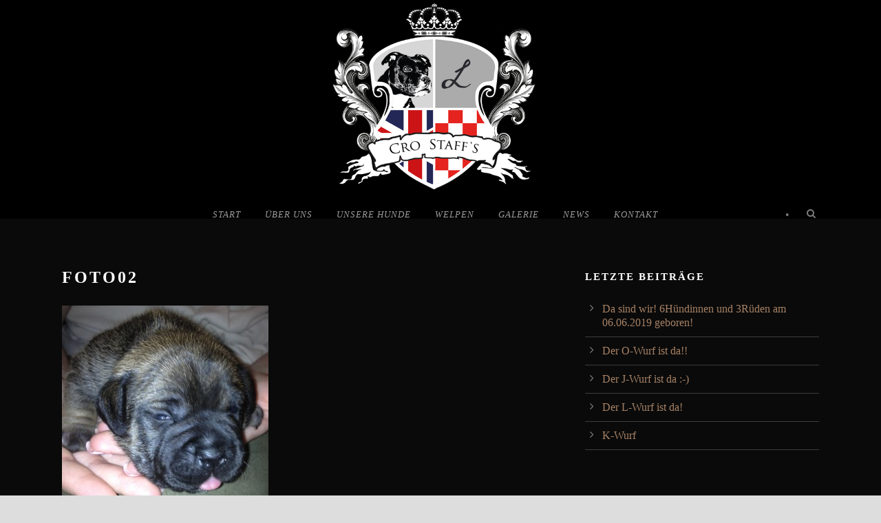

--- FILE ---
content_type: text/html; charset=UTF-8
request_url: https://www.crostaffs.de/portfolio/cesar/foto02/
body_size: 34918
content:
<!DOCTYPE html>
<!--[if IE 7]><html class="ie ie7 ltie8 ltie9" lang="de"><![endif]-->
<!--[if IE 8]><html class="ie ie8 ltie9" lang="de"><![endif]-->
<!--[if !(IE 7) | !(IE 8)  ]><!-->
<html lang="de">
<!--<![endif]-->

<head>
	<meta charset="UTF-8" />
	<meta name="viewport" content="initial-scale=1.0" />	<title>CRO Staff`s   &raquo; foto02</title>
	<link rel="pingback" href="https://www.crostaffs.de/xmlrpc.php" />
	<meta name='robots' content='max-image-preview:large' />
<script type="text/javascript">
/* <![CDATA[ */
window._wpemojiSettings = {"baseUrl":"https:\/\/s.w.org\/images\/core\/emoji\/15.0.3\/72x72\/","ext":".png","svgUrl":"https:\/\/s.w.org\/images\/core\/emoji\/15.0.3\/svg\/","svgExt":".svg","source":{"concatemoji":"https:\/\/www.crostaffs.de\/wp-includes\/js\/wp-emoji-release.min.js?ver=6.5.7"}};
/*! This file is auto-generated */
!function(i,n){var o,s,e;function c(e){try{var t={supportTests:e,timestamp:(new Date).valueOf()};sessionStorage.setItem(o,JSON.stringify(t))}catch(e){}}function p(e,t,n){e.clearRect(0,0,e.canvas.width,e.canvas.height),e.fillText(t,0,0);var t=new Uint32Array(e.getImageData(0,0,e.canvas.width,e.canvas.height).data),r=(e.clearRect(0,0,e.canvas.width,e.canvas.height),e.fillText(n,0,0),new Uint32Array(e.getImageData(0,0,e.canvas.width,e.canvas.height).data));return t.every(function(e,t){return e===r[t]})}function u(e,t,n){switch(t){case"flag":return n(e,"\ud83c\udff3\ufe0f\u200d\u26a7\ufe0f","\ud83c\udff3\ufe0f\u200b\u26a7\ufe0f")?!1:!n(e,"\ud83c\uddfa\ud83c\uddf3","\ud83c\uddfa\u200b\ud83c\uddf3")&&!n(e,"\ud83c\udff4\udb40\udc67\udb40\udc62\udb40\udc65\udb40\udc6e\udb40\udc67\udb40\udc7f","\ud83c\udff4\u200b\udb40\udc67\u200b\udb40\udc62\u200b\udb40\udc65\u200b\udb40\udc6e\u200b\udb40\udc67\u200b\udb40\udc7f");case"emoji":return!n(e,"\ud83d\udc26\u200d\u2b1b","\ud83d\udc26\u200b\u2b1b")}return!1}function f(e,t,n){var r="undefined"!=typeof WorkerGlobalScope&&self instanceof WorkerGlobalScope?new OffscreenCanvas(300,150):i.createElement("canvas"),a=r.getContext("2d",{willReadFrequently:!0}),o=(a.textBaseline="top",a.font="600 32px Arial",{});return e.forEach(function(e){o[e]=t(a,e,n)}),o}function t(e){var t=i.createElement("script");t.src=e,t.defer=!0,i.head.appendChild(t)}"undefined"!=typeof Promise&&(o="wpEmojiSettingsSupports",s=["flag","emoji"],n.supports={everything:!0,everythingExceptFlag:!0},e=new Promise(function(e){i.addEventListener("DOMContentLoaded",e,{once:!0})}),new Promise(function(t){var n=function(){try{var e=JSON.parse(sessionStorage.getItem(o));if("object"==typeof e&&"number"==typeof e.timestamp&&(new Date).valueOf()<e.timestamp+604800&&"object"==typeof e.supportTests)return e.supportTests}catch(e){}return null}();if(!n){if("undefined"!=typeof Worker&&"undefined"!=typeof OffscreenCanvas&&"undefined"!=typeof URL&&URL.createObjectURL&&"undefined"!=typeof Blob)try{var e="postMessage("+f.toString()+"("+[JSON.stringify(s),u.toString(),p.toString()].join(",")+"));",r=new Blob([e],{type:"text/javascript"}),a=new Worker(URL.createObjectURL(r),{name:"wpTestEmojiSupports"});return void(a.onmessage=function(e){c(n=e.data),a.terminate(),t(n)})}catch(e){}c(n=f(s,u,p))}t(n)}).then(function(e){for(var t in e)n.supports[t]=e[t],n.supports.everything=n.supports.everything&&n.supports[t],"flag"!==t&&(n.supports.everythingExceptFlag=n.supports.everythingExceptFlag&&n.supports[t]);n.supports.everythingExceptFlag=n.supports.everythingExceptFlag&&!n.supports.flag,n.DOMReady=!1,n.readyCallback=function(){n.DOMReady=!0}}).then(function(){return e}).then(function(){var e;n.supports.everything||(n.readyCallback(),(e=n.source||{}).concatemoji?t(e.concatemoji):e.wpemoji&&e.twemoji&&(t(e.twemoji),t(e.wpemoji)))}))}((window,document),window._wpemojiSettings);
/* ]]> */
</script>
<style id='wp-emoji-styles-inline-css' type='text/css'>

	img.wp-smiley, img.emoji {
		display: inline !important;
		border: none !important;
		box-shadow: none !important;
		height: 1em !important;
		width: 1em !important;
		margin: 0 0.07em !important;
		vertical-align: -0.1em !important;
		background: none !important;
		padding: 0 !important;
	}
</style>
<link rel='stylesheet' id='wp-block-library-css' href='https://www.crostaffs.de/wp-includes/css/dist/block-library/style.min.css?ver=6.5.7' type='text/css' media='all' />
<style id='classic-theme-styles-inline-css' type='text/css'>
/*! This file is auto-generated */
.wp-block-button__link{color:#fff;background-color:#32373c;border-radius:9999px;box-shadow:none;text-decoration:none;padding:calc(.667em + 2px) calc(1.333em + 2px);font-size:1.125em}.wp-block-file__button{background:#32373c;color:#fff;text-decoration:none}
</style>
<style id='global-styles-inline-css' type='text/css'>
body{--wp--preset--color--black: #000000;--wp--preset--color--cyan-bluish-gray: #abb8c3;--wp--preset--color--white: #ffffff;--wp--preset--color--pale-pink: #f78da7;--wp--preset--color--vivid-red: #cf2e2e;--wp--preset--color--luminous-vivid-orange: #ff6900;--wp--preset--color--luminous-vivid-amber: #fcb900;--wp--preset--color--light-green-cyan: #7bdcb5;--wp--preset--color--vivid-green-cyan: #00d084;--wp--preset--color--pale-cyan-blue: #8ed1fc;--wp--preset--color--vivid-cyan-blue: #0693e3;--wp--preset--color--vivid-purple: #9b51e0;--wp--preset--gradient--vivid-cyan-blue-to-vivid-purple: linear-gradient(135deg,rgba(6,147,227,1) 0%,rgb(155,81,224) 100%);--wp--preset--gradient--light-green-cyan-to-vivid-green-cyan: linear-gradient(135deg,rgb(122,220,180) 0%,rgb(0,208,130) 100%);--wp--preset--gradient--luminous-vivid-amber-to-luminous-vivid-orange: linear-gradient(135deg,rgba(252,185,0,1) 0%,rgba(255,105,0,1) 100%);--wp--preset--gradient--luminous-vivid-orange-to-vivid-red: linear-gradient(135deg,rgba(255,105,0,1) 0%,rgb(207,46,46) 100%);--wp--preset--gradient--very-light-gray-to-cyan-bluish-gray: linear-gradient(135deg,rgb(238,238,238) 0%,rgb(169,184,195) 100%);--wp--preset--gradient--cool-to-warm-spectrum: linear-gradient(135deg,rgb(74,234,220) 0%,rgb(151,120,209) 20%,rgb(207,42,186) 40%,rgb(238,44,130) 60%,rgb(251,105,98) 80%,rgb(254,248,76) 100%);--wp--preset--gradient--blush-light-purple: linear-gradient(135deg,rgb(255,206,236) 0%,rgb(152,150,240) 100%);--wp--preset--gradient--blush-bordeaux: linear-gradient(135deg,rgb(254,205,165) 0%,rgb(254,45,45) 50%,rgb(107,0,62) 100%);--wp--preset--gradient--luminous-dusk: linear-gradient(135deg,rgb(255,203,112) 0%,rgb(199,81,192) 50%,rgb(65,88,208) 100%);--wp--preset--gradient--pale-ocean: linear-gradient(135deg,rgb(255,245,203) 0%,rgb(182,227,212) 50%,rgb(51,167,181) 100%);--wp--preset--gradient--electric-grass: linear-gradient(135deg,rgb(202,248,128) 0%,rgb(113,206,126) 100%);--wp--preset--gradient--midnight: linear-gradient(135deg,rgb(2,3,129) 0%,rgb(40,116,252) 100%);--wp--preset--font-size--small: 13px;--wp--preset--font-size--medium: 20px;--wp--preset--font-size--large: 36px;--wp--preset--font-size--x-large: 42px;--wp--preset--spacing--20: 0.44rem;--wp--preset--spacing--30: 0.67rem;--wp--preset--spacing--40: 1rem;--wp--preset--spacing--50: 1.5rem;--wp--preset--spacing--60: 2.25rem;--wp--preset--spacing--70: 3.38rem;--wp--preset--spacing--80: 5.06rem;--wp--preset--shadow--natural: 6px 6px 9px rgba(0, 0, 0, 0.2);--wp--preset--shadow--deep: 12px 12px 50px rgba(0, 0, 0, 0.4);--wp--preset--shadow--sharp: 6px 6px 0px rgba(0, 0, 0, 0.2);--wp--preset--shadow--outlined: 6px 6px 0px -3px rgba(255, 255, 255, 1), 6px 6px rgba(0, 0, 0, 1);--wp--preset--shadow--crisp: 6px 6px 0px rgba(0, 0, 0, 1);}:where(.is-layout-flex){gap: 0.5em;}:where(.is-layout-grid){gap: 0.5em;}body .is-layout-flex{display: flex;}body .is-layout-flex{flex-wrap: wrap;align-items: center;}body .is-layout-flex > *{margin: 0;}body .is-layout-grid{display: grid;}body .is-layout-grid > *{margin: 0;}:where(.wp-block-columns.is-layout-flex){gap: 2em;}:where(.wp-block-columns.is-layout-grid){gap: 2em;}:where(.wp-block-post-template.is-layout-flex){gap: 1.25em;}:where(.wp-block-post-template.is-layout-grid){gap: 1.25em;}.has-black-color{color: var(--wp--preset--color--black) !important;}.has-cyan-bluish-gray-color{color: var(--wp--preset--color--cyan-bluish-gray) !important;}.has-white-color{color: var(--wp--preset--color--white) !important;}.has-pale-pink-color{color: var(--wp--preset--color--pale-pink) !important;}.has-vivid-red-color{color: var(--wp--preset--color--vivid-red) !important;}.has-luminous-vivid-orange-color{color: var(--wp--preset--color--luminous-vivid-orange) !important;}.has-luminous-vivid-amber-color{color: var(--wp--preset--color--luminous-vivid-amber) !important;}.has-light-green-cyan-color{color: var(--wp--preset--color--light-green-cyan) !important;}.has-vivid-green-cyan-color{color: var(--wp--preset--color--vivid-green-cyan) !important;}.has-pale-cyan-blue-color{color: var(--wp--preset--color--pale-cyan-blue) !important;}.has-vivid-cyan-blue-color{color: var(--wp--preset--color--vivid-cyan-blue) !important;}.has-vivid-purple-color{color: var(--wp--preset--color--vivid-purple) !important;}.has-black-background-color{background-color: var(--wp--preset--color--black) !important;}.has-cyan-bluish-gray-background-color{background-color: var(--wp--preset--color--cyan-bluish-gray) !important;}.has-white-background-color{background-color: var(--wp--preset--color--white) !important;}.has-pale-pink-background-color{background-color: var(--wp--preset--color--pale-pink) !important;}.has-vivid-red-background-color{background-color: var(--wp--preset--color--vivid-red) !important;}.has-luminous-vivid-orange-background-color{background-color: var(--wp--preset--color--luminous-vivid-orange) !important;}.has-luminous-vivid-amber-background-color{background-color: var(--wp--preset--color--luminous-vivid-amber) !important;}.has-light-green-cyan-background-color{background-color: var(--wp--preset--color--light-green-cyan) !important;}.has-vivid-green-cyan-background-color{background-color: var(--wp--preset--color--vivid-green-cyan) !important;}.has-pale-cyan-blue-background-color{background-color: var(--wp--preset--color--pale-cyan-blue) !important;}.has-vivid-cyan-blue-background-color{background-color: var(--wp--preset--color--vivid-cyan-blue) !important;}.has-vivid-purple-background-color{background-color: var(--wp--preset--color--vivid-purple) !important;}.has-black-border-color{border-color: var(--wp--preset--color--black) !important;}.has-cyan-bluish-gray-border-color{border-color: var(--wp--preset--color--cyan-bluish-gray) !important;}.has-white-border-color{border-color: var(--wp--preset--color--white) !important;}.has-pale-pink-border-color{border-color: var(--wp--preset--color--pale-pink) !important;}.has-vivid-red-border-color{border-color: var(--wp--preset--color--vivid-red) !important;}.has-luminous-vivid-orange-border-color{border-color: var(--wp--preset--color--luminous-vivid-orange) !important;}.has-luminous-vivid-amber-border-color{border-color: var(--wp--preset--color--luminous-vivid-amber) !important;}.has-light-green-cyan-border-color{border-color: var(--wp--preset--color--light-green-cyan) !important;}.has-vivid-green-cyan-border-color{border-color: var(--wp--preset--color--vivid-green-cyan) !important;}.has-pale-cyan-blue-border-color{border-color: var(--wp--preset--color--pale-cyan-blue) !important;}.has-vivid-cyan-blue-border-color{border-color: var(--wp--preset--color--vivid-cyan-blue) !important;}.has-vivid-purple-border-color{border-color: var(--wp--preset--color--vivid-purple) !important;}.has-vivid-cyan-blue-to-vivid-purple-gradient-background{background: var(--wp--preset--gradient--vivid-cyan-blue-to-vivid-purple) !important;}.has-light-green-cyan-to-vivid-green-cyan-gradient-background{background: var(--wp--preset--gradient--light-green-cyan-to-vivid-green-cyan) !important;}.has-luminous-vivid-amber-to-luminous-vivid-orange-gradient-background{background: var(--wp--preset--gradient--luminous-vivid-amber-to-luminous-vivid-orange) !important;}.has-luminous-vivid-orange-to-vivid-red-gradient-background{background: var(--wp--preset--gradient--luminous-vivid-orange-to-vivid-red) !important;}.has-very-light-gray-to-cyan-bluish-gray-gradient-background{background: var(--wp--preset--gradient--very-light-gray-to-cyan-bluish-gray) !important;}.has-cool-to-warm-spectrum-gradient-background{background: var(--wp--preset--gradient--cool-to-warm-spectrum) !important;}.has-blush-light-purple-gradient-background{background: var(--wp--preset--gradient--blush-light-purple) !important;}.has-blush-bordeaux-gradient-background{background: var(--wp--preset--gradient--blush-bordeaux) !important;}.has-luminous-dusk-gradient-background{background: var(--wp--preset--gradient--luminous-dusk) !important;}.has-pale-ocean-gradient-background{background: var(--wp--preset--gradient--pale-ocean) !important;}.has-electric-grass-gradient-background{background: var(--wp--preset--gradient--electric-grass) !important;}.has-midnight-gradient-background{background: var(--wp--preset--gradient--midnight) !important;}.has-small-font-size{font-size: var(--wp--preset--font-size--small) !important;}.has-medium-font-size{font-size: var(--wp--preset--font-size--medium) !important;}.has-large-font-size{font-size: var(--wp--preset--font-size--large) !important;}.has-x-large-font-size{font-size: var(--wp--preset--font-size--x-large) !important;}
.wp-block-navigation a:where(:not(.wp-element-button)){color: inherit;}
:where(.wp-block-post-template.is-layout-flex){gap: 1.25em;}:where(.wp-block-post-template.is-layout-grid){gap: 1.25em;}
:where(.wp-block-columns.is-layout-flex){gap: 2em;}:where(.wp-block-columns.is-layout-grid){gap: 2em;}
.wp-block-pullquote{font-size: 1.5em;line-height: 1.6;}
</style>
<link rel='stylesheet' id='style-css' href='https://www.crostaffs.de/wp-content/themes/theluxury-v1-01/style.css?ver=6.5.7' type='text/css' media='all' />
<link rel='stylesheet' id='superfish-css' href='https://www.crostaffs.de/wp-content/themes/theluxury-v1-01/plugins/superfish/css/superfish.css?ver=6.5.7' type='text/css' media='all' />
<link rel='stylesheet' id='dlmenu-css' href='https://www.crostaffs.de/wp-content/themes/theluxury-v1-01/plugins/dl-menu/component.css?ver=6.5.7' type='text/css' media='all' />
<link rel='stylesheet' id='font-awesome-css' href='https://www.crostaffs.de/wp-content/themes/theluxury-v1-01/plugins/font-awesome-new/css/font-awesome.min.css?ver=6.5.7' type='text/css' media='all' />
<link rel='stylesheet' id='jquery-fancybox-css' href='https://www.crostaffs.de/wp-content/themes/theluxury-v1-01/plugins/fancybox/jquery.fancybox.css?ver=6.5.7' type='text/css' media='all' />
<link rel='stylesheet' id='flexslider-css' href='https://www.crostaffs.de/wp-content/themes/theluxury-v1-01/plugins/flexslider/flexslider.css?ver=6.5.7' type='text/css' media='all' />
<link rel='stylesheet' id='style-responsive-css' href='https://www.crostaffs.de/wp-content/themes/theluxury-v1-01/stylesheet/style-responsive.css?ver=6.5.7' type='text/css' media='all' />
<link rel='stylesheet' id='style-custom-css' href='https://www.crostaffs.de/wp-content/themes/theluxury-v1-01/stylesheet/style-custom.css?ver=6.5.7' type='text/css' media='all' />
<script type="text/javascript" src="https://www.crostaffs.de/wp-includes/js/jquery/jquery.min.js?ver=3.7.1" id="jquery-core-js"></script>
<script type="text/javascript" src="https://www.crostaffs.de/wp-includes/js/jquery/jquery-migrate.min.js?ver=3.4.1" id="jquery-migrate-js"></script>
<link rel="https://api.w.org/" href="https://www.crostaffs.de/wp-json/" /><link rel="alternate" type="application/json" href="https://www.crostaffs.de/wp-json/wp/v2/media/3527" /><link rel="EditURI" type="application/rsd+xml" title="RSD" href="https://www.crostaffs.de/xmlrpc.php?rsd" />

<link rel='shortlink' href='https://www.crostaffs.de/?p=3527' />
<link rel="alternate" type="application/json+oembed" href="https://www.crostaffs.de/wp-json/oembed/1.0/embed?url=https%3A%2F%2Fwww.crostaffs.de%2Fportfolio%2Fcesar%2Ffoto02%2F" />
<link rel="alternate" type="text/xml+oembed" href="https://www.crostaffs.de/wp-json/oembed/1.0/embed?url=https%3A%2F%2Fwww.crostaffs.de%2Fportfolio%2Fcesar%2Ffoto02%2F&#038;format=xml" />
<!-- load the script for older ie version -->
<!--[if lt IE 9]>
<script src="https://www.crostaffs.de/wp-content/themes/theluxury-v1-01/javascript/html5.js" type="text/javascript"></script>
<script src="https://www.crostaffs.de/wp-content/themes/theluxury-v1-01/plugins/easy-pie-chart/excanvas.js" type="text/javascript"></script>
<![endif]-->
<style type="text/css">.recentcomments a{display:inline !important;padding:0 !important;margin:0 !important;}</style></head>

<body class="attachment attachment-template-default single single-attachment postid-3527 attachmentid-3527 attachment-jpeg">
<div class="body-wrapper  header-style-transparent" data-home="https://www.crostaffs.de" >
		
	<!-- top navigation -->
		
	
	<header class="gdlr-header-wrapper">
		<div class="gdlr-header-inner">
			<div class="gdlr-header-container container">
			
				<!-- logo -->
				<div class="gdlr-logo">
					<a href="https://www.crostaffs.de" >
						<img src="https://www.crostaffs.de/wp-content/uploads/2015/06/logo.png" alt="" width="480" height="432"  data-normal="https://www.crostaffs.de/wp-content/uploads/2015/06/logo.png" />						
					</a>
					<div class="gdlr-responsive-navigation dl-menuwrapper" id="gdlr-responsive-navigation" ><button class="dl-trigger">Open Menu</button><ul id="menu-hauptmenue" class="dl-menu gdlr-main-mobile-menu"><li id="menu-item-3437" class="menu-item menu-item-type-post_type menu-item-object-page menu-item-home menu-item-has-children menu-item-3437"><a href="https://www.crostaffs.de/">Start</a>
<ul class="dl-submenu">
	<li id="menu-item-4000" class="menu-item menu-item-type-post_type menu-item-object-page menu-item-4000"><a href="https://www.crostaffs.de/die-geschichte/">Die Geschichte</a></li>
</ul>
</li>
<li id="menu-item-3444" class="menu-item menu-item-type-post_type menu-item-object-page menu-item-3444"><a href="https://www.crostaffs.de/ueber-uns/">Über uns</a></li>
<li id="menu-item-3443" class="menu-item menu-item-type-post_type menu-item-object-page menu-item-3443"><a title="unsere hunde" href="https://www.crostaffs.de/unsere-hunde/">Unsere Hunde</a></li>
<li id="menu-item-3448" class="menu-item menu-item-type-post_type menu-item-object-page menu-item-3448"><a title="welpen" href="https://www.crostaffs.de/unsere-welpen/">Welpen</a></li>
<li id="menu-item-3469" class="menu-item menu-item-type-post_type menu-item-object-page menu-item-3469"><a href="https://www.crostaffs.de/bildergalerie/">Galerie</a></li>
<li id="menu-item-3778" class="menu-item menu-item-type-post_type menu-item-object-page menu-item-3778"><a href="https://www.crostaffs.de/news/">News</a></li>
<li id="menu-item-3446" class="menu-item menu-item-type-post_type menu-item-object-page menu-item-3446"><a href="https://www.crostaffs.de/kontakt/">Kontakt</a></li>
</ul></div>						
				</div>
				
				<!-- navigation -->
				<div class="gdlr-navigation-wrapper"><nav class="gdlr-navigation" id="gdlr-main-navigation" role="navigation"><ul id="menu-hauptmenue-1" class="sf-menu gdlr-main-menu"><li  class="menu-item menu-item-type-post_type menu-item-object-page menu-item-home menu-item-has-children menu-item-3437menu-item menu-item-type-post_type menu-item-object-page menu-item-home menu-item-has-children menu-item-3437 gdlr-normal-menu"><a href="https://www.crostaffs.de/">Start</a>
<ul class="sub-menu">
	<li  class="menu-item menu-item-type-post_type menu-item-object-page menu-item-4000"><a href="https://www.crostaffs.de/die-geschichte/">Die Geschichte</a></li>
</ul>
</li>
<li  class="menu-item menu-item-type-post_type menu-item-object-page menu-item-3444menu-item menu-item-type-post_type menu-item-object-page menu-item-3444 gdlr-normal-menu"><a href="https://www.crostaffs.de/ueber-uns/">Über uns</a></li>
<li  class="menu-item menu-item-type-post_type menu-item-object-page menu-item-3443menu-item menu-item-type-post_type menu-item-object-page menu-item-3443 gdlr-normal-menu"><a title="unsere hunde" href="https://www.crostaffs.de/unsere-hunde/">Unsere Hunde</a></li>
<li  class="menu-item menu-item-type-post_type menu-item-object-page menu-item-3448menu-item menu-item-type-post_type menu-item-object-page menu-item-3448 gdlr-normal-menu"><a title="welpen" href="https://www.crostaffs.de/unsere-welpen/">Welpen</a></li>
<li  class="menu-item menu-item-type-post_type menu-item-object-page menu-item-3469menu-item menu-item-type-post_type menu-item-object-page menu-item-3469 gdlr-normal-menu"><a href="https://www.crostaffs.de/bildergalerie/">Galerie</a></li>
<li  class="menu-item menu-item-type-post_type menu-item-object-page menu-item-3778menu-item menu-item-type-post_type menu-item-object-page menu-item-3778 gdlr-normal-menu"><a href="https://www.crostaffs.de/news/">News</a></li>
<li  class="menu-item menu-item-type-post_type menu-item-object-page menu-item-3446menu-item menu-item-type-post_type menu-item-object-page menu-item-3446 gdlr-normal-menu"><a href="https://www.crostaffs.de/kontakt/">Kontakt</a></li>
</ul></nav>	
<span class="gdlr-menu-search-button-sep">•</span>
<i class="fa fa-search icon-search gdlr-menu-search-button" id="gdlr-menu-search-button" ></i>
<div class="gdlr-menu-search" id="gdlr-menu-search">
	<form method="get" id="searchform" action="https://www.crostaffs.de/">
				<div class="search-text">
			<input type="text" value="Suchbegriff eingeben" name="s" autocomplete="off" data-default="Suchbegriff eingeben" />
		</div>
		<input type="submit" value="" />
		<div class="clear"></div>
	</form>	
</div>		
<div class="gdlr-navigation-gimmick" id="gdlr-navigation-gimmick"></div><div class="clear"></div></div>	
				
				<div class="clear"></div>
			</div>
		</div>
		<div class="clear"></div>
	</header>
	<div id="gdlr-header-substitute" ></div>
	
			<div class="gdlr-page-title-wrapper"   >
			<div class="gdlr-page-title-overlay"></div>
			<div class="gdlr-page-title-container container" >
				<h1 class="gdlr-page-title">foto02</h1>
							</div>	
		</div>	
		<!-- is search -->	<div class="content-wrapper"><div class="gdlr-content">

		<div class="with-sidebar-wrapper">
		<div class="with-sidebar-container container">
			<div class="with-sidebar-left eight columns">
				<div class="with-sidebar-content twelve columns">
					<div class="gdlr-item gdlr-blog-full gdlr-item-start-content">
										
						<!-- get the content based on post format -->
						
<article id="post-3527" class="post-3527 attachment type-attachment status-inherit hentry">
	<div class="gdlr-standard-style">
				
		
		<div class="blog-content-wrapper" >
			<header class="post-header">
								
			
									<h1 class="gdlr-blog-title">foto02</h1>
							
				<div class="clear"></div>
			</header><!-- entry-header -->

			<div class="gdlr-blog-content"><p class="attachment"><a href='https://www.crostaffs.de/wp-content/uploads/2013/11/foto02.jpg'><img fetchpriority="high" decoding="async" width="300" height="281" src="https://www.crostaffs.de/wp-content/uploads/2013/11/foto02-300x281.jpg" class="attachment-medium size-medium" alt="" srcset="https://www.crostaffs.de/wp-content/uploads/2013/11/foto02-300x281.jpg 300w, https://www.crostaffs.de/wp-content/uploads/2013/11/foto02.jpg 1016w" sizes="(max-width: 300px) 100vw, 300px" /></a></p>
</div>			
						<div class="gdlr-single-blog-tag">
							</div>
					</div> <!-- blog content wrapper -->
	</div>
</article><!-- #post -->						
												
						<nav class="gdlr-single-nav">
							<div class="previous-nav"><a href="https://www.crostaffs.de/portfolio/cesar/" rel="prev"><i class="icon-angle-left"></i><span>Cesar</span></a></div>														<div class="clear"></div>
						</nav><!-- .nav-single -->

						<!-- abou author section -->
												

						
<div id="comments" class="gdlr-comments-area">

	<div id="respond" class="comment-respond">
		<h3 id="reply-title" class="comment-reply-title">Leave a Reply</h3><form action="https://www.crostaffs.de/wp-comments-post.php" method="post" id="commentform" class="comment-form"><div class="comment-form-comment"><textarea id="comment" name="comment" cols="45" rows="8" aria-required="true"></textarea></div><div class="comment-form-head"><input id="author" name="author" type="text" value="" data-default="Name" size="30" />
<input id="email" name="email" type="text" value="" data-default="E-Mail-Adresse" size="30" />
<input id="url" name="url" type="text" value="" data-default="Website" size="30" /><div class="clear"></div></div>
<p class="comment-form-cookies-consent"><input id="wp-comment-cookies-consent" name="wp-comment-cookies-consent" type="checkbox" value="yes" /> <label for="wp-comment-cookies-consent">Meinen Namen, meine E-Mail-Adresse und meine Website in diesem Browser für die nächste Kommentierung speichern.</label></p>
<p class="form-submit"><input name="submit" type="submit" id="submit" class="submit" value="Post Comment" /> <input type='hidden' name='comment_post_ID' value='3527' id='comment_post_ID' />
<input type='hidden' name='comment_parent' id='comment_parent' value='0' />
</p><p style="display: none !important;"><label>&#916;<textarea name="ak_hp_textarea" cols="45" rows="8" maxlength="100"></textarea></label><input type="hidden" id="ak_js_1" name="ak_js" value="55"/><script>document.getElementById( "ak_js_1" ).setAttribute( "value", ( new Date() ).getTime() );</script></p></form>	</div><!-- #respond -->
	</div><!-- gdlr-comment-area -->		
						
										</div>
				</div>
				
				<div class="clear"></div>
			</div>
			
<div class="gdlr-sidebar gdlr-right-sidebar four columns">
	<div class="gdlr-item-start-content sidebar-right-item" >
	
		<div id="recent-posts-4" class="widget widget_recent_entries gdlr-item gdlr-widget">
		<h3 class="gdlr-widget-title">Letzte Beiträge</h3><div class="clear"></div>
		<ul>
											<li>
					<a href="https://www.crostaffs.de/da-sind-wir-6huendinnen-und-3rueden-am-06-06-2019-geboren/">Da sind wir! 6Hündinnen und 3Rüden am 06.06.2019 geboren!</a>
									</li>
											<li>
					<a href="https://www.crostaffs.de/der-o-wurf-ist-da/">Der O-Wurf ist da!!</a>
									</li>
											<li>
					<a href="https://www.crostaffs.de/der-j-wurf-ist-da/">Der J-Wurf ist da :-)</a>
									</li>
											<li>
					<a href="https://www.crostaffs.de/der-l-wurf-ist-da/">Der L-Wurf ist da!</a>
									</li>
											<li>
					<a href="https://www.crostaffs.de/k-wurf/">K-Wurf</a>
									</li>
					</ul>

		</div><div id="gdlr-recent-post-widget-5" class="widget widget_gdlr-recent-post-widget gdlr-item gdlr-widget"><h3 class="gdlr-widget-title">Übersicht</h3><div class="clear"></div><div class="gdlr-recent-post-widget"><div class="recent-post-widget"><div class="recent-post-widget-thumbnail"><a href="https://www.crostaffs.de/da-sind-wir-6huendinnen-und-3rueden-am-06-06-2019-geboren/" ><img src="https://www.crostaffs.de/wp-content/uploads/2019/07/P-WURF-150x150.jpg" alt="" width="150" height="150" /></a></div><div class="recent-post-widget-content"><div class="recent-post-widget-title"><a href="https://www.crostaffs.de/da-sind-wir-6huendinnen-und-3rueden-am-06-06-2019-geboren/" >Da sind wir! 6Hündinnen und 3Rüden am 06.06.2019 geboren!</a></div><div class="recent-post-widget-info"><div class="blog-info blog-date"><i class="fa fa-clock-o"></i><a href="https://www.crostaffs.de/2019/07/02/">02 Juli 2019</a></div><div class="clear"></div></div></div><div class="clear"></div></div><div class="recent-post-widget"><div class="recent-post-widget-thumbnail"><a href="https://www.crostaffs.de/der-o-wurf-ist-da/" ><img src="https://www.crostaffs.de/wp-content/uploads/2018/12/IMG_1976-150x150.jpg" alt="" width="150" height="150" /></a></div><div class="recent-post-widget-content"><div class="recent-post-widget-title"><a href="https://www.crostaffs.de/der-o-wurf-ist-da/" >Der O-Wurf ist da!!</a></div><div class="recent-post-widget-info"><div class="blog-info blog-date"><i class="fa fa-clock-o"></i><a href="https://www.crostaffs.de/2018/12/19/">19 Dez. 2018</a></div><div class="clear"></div></div></div><div class="clear"></div></div><div class="recent-post-widget"><div class="recent-post-widget-content"><div class="recent-post-widget-title"><a href="https://www.crostaffs.de/der-j-wurf-ist-da/" >Der J-Wurf ist da :-)</a></div><div class="recent-post-widget-info"><div class="blog-info blog-date"><i class="fa fa-clock-o"></i><a href="https://www.crostaffs.de/2018/12/18/">18 Dez. 2018</a></div><div class="clear"></div></div></div><div class="clear"></div></div><div class="clear"></div></div></div><div id="gdlr-recent-portfolio-widget-2" class="widget widget_gdlr-recent-portfolio-widget gdlr-item gdlr-widget"><h3 class="gdlr-widget-title">Letzte Würfe</h3><div class="clear"></div><div class="gdlr-recent-port-widget"><div class="recent-post-widget"><div class="recent-post-widget-thumbnail"><a href="https://www.crostaffs.de/portfolio/sissi/" ><img src="https://www.crostaffs.de/wp-content/uploads/2021/09/Sissi-3-150x150.jpg" alt="" width="150" height="150" /></a></div><div class="recent-post-widget-content"><div class="recent-post-widget-title"><a href="https://www.crostaffs.de/portfolio/sissi/" >Sissi</a></div><div class="recent-post-widget-info"><div class="blog-info blog-date"><i class="fa fa-clock-o"></i><a href="https://www.crostaffs.de/2021/09/30/">30 Sep. 2021</a></div><div class="clear"></div></div></div><div class="clear"></div></div><div class="recent-post-widget"><div class="recent-post-widget-thumbnail"><a href="https://www.crostaffs.de/portfolio/socks/" ><img src="https://www.crostaffs.de/wp-content/uploads/2021/09/Sock-150x150.jpg" alt="" width="150" height="150" /></a></div><div class="recent-post-widget-content"><div class="recent-post-widget-title"><a href="https://www.crostaffs.de/portfolio/socks/" >Socks</a></div><div class="recent-post-widget-info"><div class="blog-info blog-date"><i class="fa fa-clock-o"></i><a href="https://www.crostaffs.de/2021/09/30/">30 Sep. 2021</a></div><div class="clear"></div></div></div><div class="clear"></div></div><div class="recent-post-widget"><div class="recent-post-widget-thumbnail"><a href="https://www.crostaffs.de/portfolio/solo/" ><img src="https://www.crostaffs.de/wp-content/uploads/2021/09/Solo-150x150.jpg" alt="" width="150" height="150" /></a></div><div class="recent-post-widget-content"><div class="recent-post-widget-title"><a href="https://www.crostaffs.de/portfolio/solo/" >Solo</a></div><div class="recent-post-widget-info"><div class="blog-info blog-date"><i class="fa fa-clock-o"></i><a href="https://www.crostaffs.de/2021/09/30/">30 Sep. 2021</a></div><div class="clear"></div></div></div><div class="clear"></div></div><div class="clear"></div></div></div>	</div>
</div>
			<div class="clear"></div>
		</div>				
	</div>				

</div><!-- gdlr-content -->
		<div class="clear" ></div>
	</div><!-- content wrapper -->

		
	<footer class="footer-wrapper" >
				<div class="footer-container container">
										<div class="footer-column three columns" id="footer-widget-1" >
					<div id="text-10" class="widget widget_text gdlr-item gdlr-widget">			<div class="textwidget"><div style="float: left;"><img src="https://crostaffs.de/wp-content/uploads/2015/07/logo-footer.png""></img></div>
</div>
		</div>				</div>
										<div class="footer-column three columns" id="footer-widget-2" >
					<div id="text-11" class="widget widget_text gdlr-item gdlr-widget">			<div class="textwidget"><h6>CRO Staff`s Lalić</h6>
<p>Milica und Oliver Lalic GbR</p>
<p>Otto-Hesse Strasse 10<br />
64293 Darmstadt</p>
<p>www.crostaffs.de</p>
</div>
		</div>				</div>
										<div class="footer-column six columns" id="footer-widget-3" >
									</div>
									<div class="clear"></div>
		</div>
				
				<div class="copyright-wrapper">
			<div class="copyright-container container">
				<div class="copyright-left">
					<a href="https://crostaffs.de" style="margin-right: 12px;" >Home</a> | <a href="https://crostaffs.de/kontakt/" style="margin-right: 12px; margin-left: 12px;" >Kontakt</a> | <a href="https://crostaffs.de/impressum/"  style="margin-right: 12px; margin-left: 12px;" >Impressum</a>  | <a href="https://crostaffs.de/datenschutz/"  style="margin-right: 12px; margin-left: 12px;" >Datenschutz</a>				</div>
				<div class="copyright-right">
					© CRO Staff`s 2022				</div>
				<div class="clear"></div>
			</div>
		</div>
			</footer>
	</div> <!-- body-wrapper -->
<script type="text/javascript"></script><script type="text/javascript" src="https://www.crostaffs.de/wp-content/themes/theluxury-v1-01/plugins/superfish/js/superfish.js?ver=1.0" id="superfish-js"></script>
<script type="text/javascript" src="https://www.crostaffs.de/wp-includes/js/hoverIntent.min.js?ver=1.10.2" id="hoverIntent-js"></script>
<script type="text/javascript" src="https://www.crostaffs.de/wp-content/themes/theluxury-v1-01/plugins/dl-menu/modernizr.custom.js?ver=1.0" id="modernizr-js"></script>
<script type="text/javascript" src="https://www.crostaffs.de/wp-content/themes/theluxury-v1-01/plugins/dl-menu/jquery.dlmenu.js?ver=1.0" id="dlmenu-js"></script>
<script type="text/javascript" src="https://www.crostaffs.de/wp-content/themes/theluxury-v1-01/plugins/jquery.easing.js?ver=1.0" id="jquery-easing-js"></script>
<script type="text/javascript" src="https://www.crostaffs.de/wp-content/themes/theluxury-v1-01/plugins/fancybox/jquery.fancybox.pack.js?ver=1.0" id="jquery-fancybox-js"></script>
<script type="text/javascript" src="https://www.crostaffs.de/wp-content/themes/theluxury-v1-01/plugins/fancybox/helpers/jquery.fancybox-media.js?ver=1.0" id="jquery-fancybox-media-js"></script>
<script type="text/javascript" src="https://www.crostaffs.de/wp-content/themes/theluxury-v1-01/plugins/fancybox/helpers/jquery.fancybox-thumbs.js?ver=1.0" id="jquery-fancybox-thumbs-js"></script>
<script type="text/javascript" src="https://www.crostaffs.de/wp-content/themes/theluxury-v1-01/plugins/flexslider/jquery.flexslider.js?ver=1.0" id="flexslider-js"></script>
<script type="text/javascript" src="https://www.crostaffs.de/wp-content/themes/theluxury-v1-01/javascript/gdlr-script.js?ver=1.0" id="gdlr-script-js"></script>
</body>
</html>